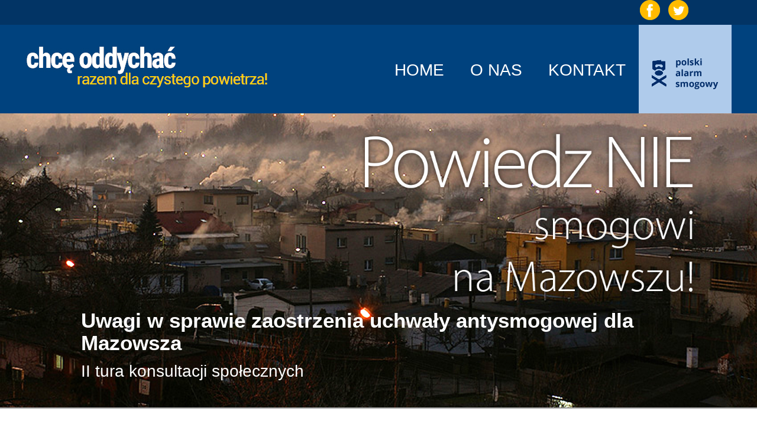

--- FILE ---
content_type: text/html; charset=utf-8
request_url: https://chceoddychac.pl/uwagimazowsze
body_size: 5443
content:
<!DOCTYPE html>
<html lang="pl-pl">
<head>
<script>window.dataLayer = window.dataLayer || [];</script>
<!-- Google Tag Manager JS V.1.0.0 from Tools for Joomla -->
<script>(function(w,d,s,l,i){w[l]=w[l]||[];w[l].push({'gtm.start':
new Date().getTime(),event:'gtm.js'});var f=d.getElementsByTagName(s)[0],
j=d.createElement(s),dl=l!='dataLayer'?'&l='+l:'';j.async=true;j.src=
'//www.googletagmanager.com/gtm.js?id='+i+dl;f.parentNode.insertBefore(j,f);
})(window,document,'script','dataLayer','GTM-KLVFPSP');</script>
<!-- End Google Tag Manager JS -->
	<meta name="viewport" content="width=device-width, initial-scale=1.0" /><meta charset="utf-8" />
	<base href="https://chceoddychac.pl/uwagimazowsze" />
	<meta name="generator" content="Joomla! - Open Source Content Management" />
	<title>Uwagi w sprawie zaostrzenia uchwały antysmogowej dla Mazowsza</title>
	<link href="/templates/chceoddychac/css/bootstrap.min.css" rel="stylesheet" />
	<link href="/templates/chceoddychac/css/bootstrap-theme.min.css" rel="stylesheet" />
	<link href="/templates/chceoddychac/css/style.css?355d7542f377293e6598b3218a25b9fa" rel="stylesheet" />
	<link href="/modules/mod_cookiesaccept/screen.css" rel="stylesheet" />
	<script src="/media/jui/js/jquery.min.js?355d7542f377293e6598b3218a25b9fa"></script>
	<script src="/media/jui/js/jquery-noconflict.js?355d7542f377293e6598b3218a25b9fa"></script>
	<script src="/media/jui/js/jquery-migrate.min.js?355d7542f377293e6598b3218a25b9fa"></script>
	<!--[if lt IE 9]><script src="/media/system/js/html5fallback.js?355d7542f377293e6598b3218a25b9fa"></script><![endif]-->
	<script src="/templates/chceoddychac/js/bootstrap.min.js"></script>
	<meta property='og:title' content='Uwagi w sprawie zaostrzenia uchwały antysmogowej dla Mazowsza'/>
	<meta property='og:image' content='https://chceoddychac.pl/images/UA-mazowsze-mini-2.jpg'/>
	<meta property='og:description' content='II tura konsultacji społecznych'/>
<link rel="shortcut icon" href="/templates/chceoddychac/favicon.png" />
		<!--[if lt IE 9]><script src="/media/jui/js/html5.js"></script><![endif]-->			<link rel="image_src" href="https://chceoddychac.pl/templates/chceoddychac/img/pas_big.png" />
						<meta property="og:locale" content="pl_PL" />
				<script>
			(function(i,s,o,g,r,a,m){i['GoogleAnalyticsObject']=r;i[r]=i[r]||function(){
			(i[r].q=i[r].q||[]).push(arguments)},i[r].l=1*new Date();a=s.createElement(o),
			m=s.getElementsByTagName(o)[0];a.async=1;a.src=g;m.parentNode.insertBefore(a,m)
			})(window,document,'script','https://www.google-analytics.com/analytics.js','ga');

			ga('create', 'UA-87183629-1', 'auto');
			ga('send', 'pageview');

		</script> 
		</head>
<body class="">
<!-- Google Tag Manager iframe V.1.0.0 from Tools for Joomla -->
<noscript><iframe src='//www.googletagmanager.com/ns.html?id=GTM-KLVFPSP'
height='0' width='0' style='display:none;visibility:hidden'></iframe></noscript>
<!-- End Google Tag Manager iframe -->
	
<header id="top">
	<div class="container-fluid">
		<div class="row header-top">
			<div class="hidden-xxs col-xs-8 col-sm-10"></div>
			<div class="col-xxs-12 col-xs-4 col-sm-2 xxs-right">
				<a href="https://www.facebook.com/KrakowskiAlarmSmogowy/" title="Krakowski Alarm Smogowy - Facebook" target="_blank">
					<img src="/templates/chceoddychac/img/fb-yellow.png" alt="FB" id="fb-yellow" class="interactive" />
				</a>
				<a href="https://twitter.com/alarm_smogowy" title="Polski Alarm Smogowy - Twitter" target="_blank">
					<img src="/templates/chceoddychac/img/tw-yellow.png" alt="Twitter" id="tw-yellow" class="interactive" />
				</a>
			</div>
		</div>
	</div>
	<nav class="navbar navbar-default header-bottom">
				<div class="navbar-header">
			<a class="navbar-brand" href="/" title="Chcę Oddychać | Home">
				<img src="/templates/chceoddychac/img/logo.png" alt="Chcę Oddychać - razem dla czystego powietrza!" />
			</a>
			<button type="button" class="navbar-toggle collapsed" data-toggle="collapse" data-target="#navbar-collapse-1" aria-expanded="false">
				<span class="sr-only">Toggle navigation</span>
				<span class="icon-bar"></span>
				<span class="icon-bar"></span>
				<span class="icon-bar"></span>
			</button>
		</div>
		
				<div class="collapse navbar-collapse navbar-right" id="navbar-collapse-1">
			<ul class="nav navbar-nav" id="mainmenu">
								<li ><a href="/" >Home</a></li><li ><a href="/o-nas" >O nas</a></li><li ><a href="/kontakt" >Kontakt</a></li>
								<li class="pas">
					<a href="http://www.polskialarmsmogowy.pl/" title="Polski Alarm Smogowy" target="_blank">
						<img src="/templates/chceoddychac/img/pas.png" alt="Polski Alarm Smogowy" />
					</a>
				</li>
			</ul>
		</div>
	</nav>
		<div class="container-fluid">
		<div class="row header-module">
			
		</div>
	</div>
	</header>	<div class="container-fluid body-container">
		
<div class="row petition-header">
	
	<div class="col-xs-12">
			<img src="/images/Uchwaa-antysmogowa-mazowsze-grafika-2.jpg" alt="Uwagi w sprawie zaostrzenia uchwały antysmogowej dla Mazowsza" class="petition-header-image" />
			<div class="row">
				<div class="hidden-xs hidden-sm col-md-1"></div>
				<div class="col-xs-12 col-md-10 petition-header-container">
					<div class="petition-header-text">
						<h2>Uwagi w sprawie zaostrzenia uchwały antysmogowej dla Mazowsza</h2>
						<p>II tura konsultacji społecznych</p>
					</div>
				</div>
			</div>
			<div class="hidden-xs hidden-sm col-md-1"></div>
	</div>
</div>
<div class="row row-eq-height cols-min-pads-xxs">
	<div class="hidden-xs hidden-sm col-md-1"></div>
	<div class="col-xs-12 col-md-5 md-vertical-line-left">
		<div class="petition-article">
			<h1 class="petition-title">Uwagi w sprawie zaostrzenia uchwały antysmogowej dla Mazowsza</h1><p>My, niżej podpisani popieramy zaproponowane przez władze regionalne (Zarząd Województwa) odejście od spalania węgla w Warszawie (1.10.2023 r.) i gminach aglomeracji warszawskiej (1.01.2028 r.) [1]. Przepisy te dają nadzieję na szybszą poprawę jakości powietrza na Mazowszu, osiągnięcie norm jakości powietrza wynikających z przepisów prawa oraz pełniejszą ochronę zdrowia mieszkańców naszego regionu.</p>
<p>Popieramy również propozycję Zarządu Województwa, aby tam, gdzie jest dostęp do sieci gazowej lub ciepłowniczej nie można było montować w nowych domach urządzeń do spalania paliw stałych. Zgadzamy się, że nowo wznoszone budynki powinny być wyposażone w takie źródła ciepła, które nie przyczyniają się do emisji zanieczyszczeń takich, jak pył czy benzo[a]piren.</p>
<p>Niestety proponowane przez Zarząd przepisy w ogóle nie odnoszą się do konieczności dalszego ograniczenia zanieczyszczeń generowanych przez spalanie drewna. Obecnie spalanie biomasy przyczynia się w skali kraju do emisji podobnej ilość pyłów PM2,5 co spalanie węgla [2]. Ignorowanie tego źródła emisji jest więc niezrozumiałe i budzi obawy, że zanieczyszczenia powodowane przez spalanie węgla zostaną zastąpione przez zanieczyszczenia ze spalania drewna. Dlatego postulujemy podwyższenie standardów emisyjnych dla nowych urządzeń do spalania drewna i pelletu. Takie urządzenia są szeroko dostępne na rynku. Uchwała antysmogowa powinna dopuszczać do użytkowania urządzenia o jak najmniejszej możliwej emisji zanieczyszczeń.</p>
<p> </p>
<p><strong>Treść uwag w konsultacjach społecznych zmian w UCHWALE ANTYSMOGOWEJ dla Mazowsza</strong></p>
<p>POPIERAMY:<br />1. Odejście od spalania węgla na terenie miasta Warszawy od 1.10.2023 r. [3]</p>
<p>2. Odejście od spalania węgla na terenie powiatów: grodziskiego, legionowskiego, mińskiego, nowodworskiego, piaseczyńskiego,  pruszkowskiego, otwockiego, warszawskiego zachodniego oraz wołomińskiego od 1.01.2028 r. [4]</p>
<p>3. Zakaz dla eksploatacji urządzeń na paliwa stałe w nowych domach po 1.01.2023 r., tam gdzie istnieje dostęp do sieci ciepłowniczej lub gazowej.</p>
<p><br />POSTULUJEMY:<br />1. Usunięcie możliwości dożywotniego użytkowania kotłów 5 klasy na terenie miasta Warszawa i 9 powiatów sąsiadujących. Kotły tego typu w momencie wejścia w życie zakazu w powiatach (2028) będą miały ponad 10 lat i będą to instalacje wyeksploatowane.</p>
<p>2. Podwyższenie standardów dla nowych kotłów na biomasę montowanych od 1.01.2022 r. (norma emisyjna 20 mg/m3 oraz automatyczny podajnik).</p>
<p>3. Podwyższenie standardów dla kominków i ogrzewaczy na biomasę montowanych od 1.01.2022 r. (zamknięta komora spalania, termostatyczny regulator dostarczania powietrza).</p>
<p> </p>
<p>[1] <a href="http://www.powietrze.mazovia.pl/aktualnosci/wszystkie/ii-konsultacje-spoleczne-projektu-uchwaly-sejmiku-wojewodztwa-mazowieckiego-zmieniajacej-obowiazujaca-uchwale-antysmogowa">http://www.powietrze.mazovia.pl/aktualnosci/wszystkie/ii-konsultacje-spoleczne-projektu-uchwaly-sejmiku-wojewodztwa-mazowieckiego-zmieniajacej-obowiazujaca-uchwale-antysmogowa</a> </p>
<p>[2] Opracowanie własne na podstawie danych Centre on Emission Inventories and Projections (<a href="https://www.ceip.at/status-of-reporting-and-review-results/2021-submission">https://www.ceip.at/status-of-reporting-and-review-results/2021-submission</a>)</p>
<p>[3] i [4] wraz z wyłączeniem dla  kotłów spełniających wymagania ekoprojekt zamontowanych po 10 listopada 2017 r. do 31.12.2022 r.</p>		</div>
		<div class="petition-horizontal-line"></div>
		
	</div>
	<div class="col-xs-12 col-md-5 cols-no-pads md-vertical-line-right">
		<div class="row">
			<div class="col-xs-12 subscription-container">
				<div class="message">
					<div id="system-message-container">
	</div>

				</div>
								
			</div>
		</div>
		<div class="row">
			<div class="col-xs-12 counter-container">
							<div class="bar-container">
				<div class="grey-bar" style="width: 100%;"></div>
				<p>
					<span class="counter-big">1 582</span>
					<span class="counter-small">podpisów</span>
				</p>
			</div>
						
			</div>
		</div>
		<div class="row">
			<div class="col-xs-12">
				

<div class="custom"  >
	<div class="paypal">
<h4>Wesprzyj nasze działania</h4>
<form action="https://www.paypal.com/cgi-bin/webscr" method="post" target="_top"><input name="cmd" type="hidden" value="_s-xclick" /> <input name="hosted_button_id" type="hidden" value="KQRN9V3MHURE6" /> <input alt="PayPal – Płać wygodnie i bezpiecznie" name="submit" src="https://www.paypalobjects.com/pl_PL/PL/i/btn/btn_donateCC_LG.gif" type="image" /> <img src="https://www.paypalobjects.com/pl_PL/i/scr/pixel.gif" alt="" width="1" height="1" border="0" />
<p> </p>
</form></div></div>

			</div>
		</div>
		<div class="row">
			<div class="col-xs-12 comments-container">
			<h4>Ostatnie komentarze</h4>
					<div class="comment-wrapper">
				<div class="comment">Jestem za.</div>
				<h5 class="author">Ewa</h5>
			</div>
					<div class="comment-wrapper">
				<div class="comment">Popieram</div>
				<h5 class="author">Piotr</h5>
			</div>
					<div class="comment-wrapper">
				<div class="comment">Chciałabym móc mieszkać w tym mieście bez obawy o własne zdrowie</div>
				<h5 class="author">Inga</h5>
			</div>
					<div class="comment-wrapper">
				<div class="comment">Popieram zaostrzenie uchwały antysmogowej dla Mazowsza</div>
				<h5 class="author">Aleksandra</h5>
			</div>
					<div class="comment-wrapper">
				<div class="comment">Potrzebujemy czystego powietrza</div>
				<h5 class="author">Paulina</h5>
			</div>
		</div><div class="col-xs-12 comments-container">
			<h4>Ostatnie komentarze</h4>
					<div class="comment-wrapper">
				<div class="comment">Podpisuję petycje anysmogowa</div>
				<h5 class="author">Barbara</h5>
			</div>
					<div class="comment-wrapper">
				<div class="comment">Nie ze wszystkim się zgadzam, ale w pełni popieram.</div>
				<h5 class="author">Tomasz</h5>
			</div>
					<div class="comment-wrapper">
				<div class="comment">Nie dla takich inwestycji i chorych pomysłów</div>
				<h5 class="author">Dariusz</h5>
			</div>
					<div class="comment-wrapper">
				<div class="comment">Nie potrzebna jest ulica łącząca poziomkowa z tuwimem tylko pieszo-rowerowa sciezka</div>
				<h5 class="author">Kamila</h5>
			</div>
					<div class="comment-wrapper">
				<div class="comment">Bardzo potrzeba mieszkańcą Chełmka tych inwestycji - posłuchajcie głosu ludzi tu żyjących na codzień. Jarek K</div>
				<h5 class="author">Jarosław</h5>
			</div>
		</div>
		</div>
	</div>
	<div class="hidden-xs hidden-sm col-md-1"></div>
</div>
	</div>
	
<footer class="footer">
	<div class="container-fluid">
				<div class="row footer-module">
			<!--googleoff: all-->
<div id="ca_banner" 
    style="bottom:0px;
            ">
    <h2 style="
		"> </h2> 
    <p style="
				">Ten serwis korzysta z ciasteczek. Dalsze korzystanie z niego oznacza, że zgadzasz się na ich użycie.        							<span class="infoplus" style=""><a href="/index.php/polityka-prywatnosci">Polityka prywatności…</a></span>
					        </p>
    <div class="accept" style="">Zamknij</div>
</div>


<script type="text/javascript">
    jQuery(document).ready(function () { 
	
	function setCookie(c_name,value,exdays)
	{
		var exdate=new Date();
		exdate.setDate(exdate.getDate() + exdays);
		var c_value=escape(value) + ((exdays==null) ? "" : "; expires="+exdate.toUTCString()) + "; path=/";
		document.cookie=c_name + "=" + c_value;
	}
	
	function readCookie(name) {
		var nameEQ = name + "=";
		var ca = document.cookie.split(';');
		for(var i=0;i < ca.length;i++) {
			var c = ca[i];
			while (c.charAt(0)==' ') c = c.substring(1,c.length);
			if (c.indexOf(nameEQ) == 0) return c.substring(nameEQ.length,c.length);
			}
		return null;
	}
    
	var $ca_banner = jQuery('#ca_banner');
    var $ca_infoplus = jQuery('.infoplus.info_modal');
    var $ca_info = jQuery('#ca_info');
    var $ca_info_close = jQuery('.ca_info_close');
    var $ca_infoaccept = jQuery('.accept');
    
	var cookieaccept = readCookie('cookieaccept');
	if(!(cookieaccept == "yes")){
	
		$ca_banner.delay(1000).slideDown('fast'); 
        $ca_infoplus.click(function(){
            $ca_info.fadeIn("fast");
        });
        $ca_info_close.click(function(){
            $ca_info.fadeOut("slow");
        });
        $ca_infoaccept.click(function(){
			setCookie("cookieaccept","yes",365);
            jQuery.post('https://chceoddychac.pl/uwagimazowsze', 'set_cookie=1', function(){});
            $ca_banner.slideUp('slow');
            $ca_info.fadeOut("slow");
        });
       } 
    });
</script>
<!--googleon: all-->

		</div>
		<div class="row debug-module">
			
		</div>
				<div class="row footer-top">
			<div class="hidden-xxs col-xs-1 col-sm-3 col-lg-4"></div>
			<div class="col-xxs-12 col-xs-5 col-sm-3 col-lg-2">
				<h3>Stowarzyszenie Krakowski Alarm Smogowy</h3>
				<p>NIP: 676-247-21-66</p>
				<p>REGON: 123005019</p>
				<p>KRS: 0000491120</p>
			</div>
			<div class="col-xxs-12 col-xs-5 col-sm-3 col-lg-2">
				<h3>Adres</h3>
				<p>ul. Felicjanek 10/6</p>
				<p>31-104 Kraków</p>
				<p>tel. +48 731 764 909</p>
				<p>polskialarmsmogowy@gmail.com</p>
			</div>
			<div class="hidden-xxs col-xs-1 col-sm-3 col-lg-4"></div>
		</div>
		<div class="row footer-bottom .row-eq-height">
			<div class="col-xs-12 col-md-8 col-lg-6 navbar-disabled-collapse">
				<ul class="nav navbar-nav">
										<li ><a href="/" >Home</a></li><li ><a href="/o-nas" >O nas</a></li><li ><a href="/kontakt" >Kontakt</a></li><li ><a href="/regulamin" >Regulamin</a></li><li ><a href="/polityka-prywatnosci" >Polityka prywatności</a></li>
										<li class="social-media">
						<div>
							<a href="https://www.facebook.com/KrakowskiAlarmSmogowy/" title="Krakowski Alarm Smogowy - Facebook" target="_blank"><img src="/templates/chceoddychac/img/fb-grey.png" alt="FB" class="interactive fb-grey" /></a>
							<a href="https://twitter.com/alarm_smogowy" title="Polski Alarm Smogowy - Twitter" target="_blank"><img src="/templates/chceoddychac/img/tw-grey.png" alt="Twitter" class="interactive tw-grey" /></a>
						</div>
					</li>
				</ul>
			</div>
			<div class="hidden-md-down col-lg-1"></div>
			<div class="col-xs-12 col-md-4 col-lg-5 copyright">
				Copyright &copy; Stowarzyszenie Krakowski Alarm Smogowy. Wszelkie prawa zastrzeżone.
			</div>
		</div>
	</div>
</footer></body>
</html>


--- FILE ---
content_type: text/css
request_url: https://chceoddychac.pl/templates/chceoddychac/css/style.css?355d7542f377293e6598b3218a25b9fa
body_size: 4092
content:
@charset "utf-8";

/* General & Bootstrap enhancements */
.container-fluid {
	padding-left: 0;
	padding-right: 0;
}

.row {
	max-width: 100%;
	margin-left: 0;
	margin-right: 0;
}
	.cols-no-pads .col-xs-12 {
		padding: 0;
	}

@media (min-width: 768px) {
	.navbar-right {
		margin-right: 0;
	}
}

@media (min-width: 992px) {
	.md-vertical-line-left {
		border-right: 1px solid #eeeeee;
		padding-right: 30px;
	}
	.md-vertical-line-right{
		border-left: 1px solid #eeeeee;
		padding-left: 30px;
	}
}
@media (min-width: 1200px) {
	.md-vertical-line-left {
		padding-right: 45px;
	}
	.md-vertical-line-right{
		padding-left: 45px;
	}
}

@media (max-width: 640px) {
	/* violates mobile-first, but doesn't break bootstrap */
	.hidden-xxs {
		display: none;
	}
	.col-xxs-12 {
		width: 100%;
	}
	.xxs-right {
		text-align: right;
	}
	.cols-min-pads-xxs .col-xs-12 {
		padding: 0 3px;
	}
}

.interactive:hover {
	position: relative;
	top: 1px;
	left: 1px;
}
.interactive:active {
	top: 2px;
	left: 2px;
}

/* Header */
.header-top {
	background-color: #023465;
}
	.header-top, .header-top > div {
		min-height: 42px;
	}
	#fb-yellow {
		margin-right: 10px;
	}
.header-bottom {
	background: #00427e;
	border: none;
	box-shadow: none;
	margin-bottom: 0;
	border-radius: 0;
}
	@media (max-width: 640px) {
		.header-bottom .navbar-header {
			position: relative;
		}
		.header-bottom .navbar-header .navbar-brand {
			padding: 15px 0 0;
			margin-right: 70px;
		}
		.header-bottom .navbar-header .navbar-toggle {
			margin: 15px 0 0;
			position: absolute;
			top: 0;
			right: 0;
		}
	}
	.header-bottom, .header-bottom  .navbar-header {
		min-height: 110px;
	}
	@media (min-width: 768px) {
		.header-bottom .navbar-header {
			width: 30%;
		}
		.header-bottom .navbar-header .navbar-brand {
			padding: 30px 0 0 5px;
		}
		.header-bottom  .navbar-collapse {
			height: 110px !important;
		}
	}
	@media (min-width: 992px) {
		.header-bottom, .header-bottom .navbar-header  {
			min-height: 150px;
		}
		.header-bottom .navbar-header {
			width: 37%;
		}
		.header-bottom .navbar-header .navbar-brand {
			padding: 30px 0 0 15px;
		}
	}
	@media (min-width: 1200px) {
		.header-bottom {
			padding: 0 2.15%;
		}
			.header-bottom .navbar-header {
				width: auto;
			}
	}
	@media (min-width: 1450px) {
		.header-bottom {
			padding: 0 8.3333%;
		}
	}
		.header-bottom .navbar-header .navbar-brand img {
			max-width: 100%;
		}
	.header-bottom  .navbar-collapse {
		border: none;
		box-shadow: none;
	}
	.header-bottom  .navbar-nav {
		height: 100%;
	}
	.header-bottom  .navbar-nav > li {
		height: 100%;
		display: table;
	}
	.header-bottom .navbar-nav > li > a {
		text-transform: uppercase;
		text-shadow: none;
		color: #ffffff;
		font-size: 2em;
		padding: 20px;
		border: 2px solid transparent;
	}
	@media (min-width: 768px) {
		.header-bottom .navbar-nav > li > a {
			padding: 44px 13px;
			height: 110px;
			font-size: 1.2em;
		}
		.header-bottom .navbar-nav > li:last-child > a {
			padding: 33px 13px;
		}
	}
	@media (min-width: 992px) {
		.header-bottom .navbar-nav {
			height: 150px;
		}
		.header-bottom .navbar-nav > li > a {
			padding: 65px 13px;
			height: 150px;
			font-size: 1.55em;
		}
		.header-bottom .navbar-nav > li:last-child > a {
			padding: 55px 13px;
		}
	}
	@media (min-width: 1280px) {
		.header-bottom .navbar-nav > li > a {
			padding: 65px 20px;
			font-size: 2em;
		}
		.header-bottom .navbar-nav > li:last-child > a {
			padding: 55px 20px;
		}
	}
	.header-bottom .navbar-nav {
		margin-top: 0;
		margin-bottom: 0;
	}
	.header-bottom .navbar-nav > li > a:hover {
		background: #023465;
		color: #ffffff;
	}
	.header-bottom .navbar-nav > li > a:active,
	.header-bottom .navbar-nav > li > a:focus {
		color: #ffffff;
		outline: none;
		
	}
	.header-bottom .navbar-nav > li > a:active {
		border-width: 3px 1px 1px 3px;
	}
	.header-bottom .navbar-nav > li.pas {
		background-color: #afcbeb;
	}
	.header-bottom .navbar-nav > li.pas > a:hover {
		background: #9DB1EA;
	}
	.header-bottom .navbar-nav > .active > a {
		background: #023465 !important;
		box-shadow: none;
		color: #FFBB00;
	}
	.header-bottom .navbar-nav > .active > a:hover,
	.header-bottom .navbar-nav > .active > a:focus {
		color: #FFBB00;
	}
	.header-bottom .navbar-toggle {
		border-color: #ffb900;
		background-color: #ffb900;
		margin: 30px 30px 0 0;
	}
	.header-bottom .navbar-toggle:hover {
		background-color: #023465;
	}
		.header-bottom .navbar-toggle .icon-bar {
			background-color: #ffffff;
			width: 36px;
			height: 5px;
		}

/* Single petition view - header */
.petition-header > div {
	padding: 0;
	margin-bottom: 50px;
	background-color: #999999;
}
	.petition-header-container {
		position: relative;
	}
		.petition-header-image {
			width: 100%;
		}
		.petition-header-text {
			color: #000000;
		}
		@media (min-width: 641px) {
			.petition-header-container div {
				position: absolute;
				bottom: 0;
			}
				.petition-header-text {
					color: #ffffff;
				}
		}
			.petition-header-text h2 {
				font-size: 1.5em;
				font-weight: bold;
				margin: 0 15px;
			}
			.petition-header-text p {
				font-size: 1.33em;
				margin: 0.33em 15px 1.5em;
			}
			@media (min-width: 768px) {
				.petition-header-text h2 {
					font-size: 2.5em;
				}
				.petition-header-text p {
					font-size: 2em;
				}
			}

/* Single petition view - body */
.petition-article {
	color: #000000;
	-moz-hyphens: auto;
	-webkit-hyphens: auto;
	-ms-hyphens: auto;
	hyphens: auto;
	text-align: justify;
}
	.petition-title {
		font-size: 1.5em;
		line-height: 1.15em;
		margin: 0 0 18px;
		text-align: left;
	}
	.petition-article p {
		margin: 18px 0;
		font-size: 1em;
	}
	@media (min-width: 768px) {
		.petition-title {
			font-size: 2.5em;
		}
		.petition-article p {
			font-size: 1.4em;
			line-height: 33px;
		}
	}


@media (min-width: 992px) {
	.body-container .row-eq-height {
		display: -webkit-box;
		display: -webkit-flex;
		display: -ms-flexbox;
		display:         flex;
	}
		.petition-horizontal-line {
			background-color: #002D56;
			height: 10px;
			width: 100%;
			margin: 1.5em 0 0.5em;
		}
}

/* Petition sign form */
#SubscribeForm {
	background-color: #003464;
	padding: 55px 30px;
	color: #ffffff;
}
	.subscribe_form {
		margin: 0 auto;
		text-align: center;
	}
	@media (min-width: 992px) {
		.subscribe_form {
			max-width: 90%;
		}
	}
		.subscribe_form > div {
			text-align: left;
		}
		.subscribe_form label {
			font-weight: 100;
			font-size: 1.2em;
		}
		.subscribe_form label:after {
			content: ":";
		}
		@media (min-width: 641px) {
			/*
			edit by Bartek, ids changed to match template
			.subscribe_form #subscribe_jform_first_name, .subscribe_form #subscribe_jform_last_name {
			 */
			.subscribe_form #subscribe_jform_first_name_group, .subscribe_form #subscribe_jform_last_name_group {
				display: inline-block;
				width: 45%
			}
			/*.subscribe_form #subscribe_jform_first_name {*/
			.subscribe_form #subscribe_jform_first_name_group {
				margin-right: 8%;
			}
		}
		.subscribe_form input, .subscribe_form textarea{
			border: 2px solid #0E579B;
			width: 100%;
			font-size: 1.5em;
			color: #000000;
			padding: 0.25em;
		}
		.subscribe_form textarea {
			height: 150px;
		}
		.subscribe_form input:focus,
		.subscribe_form textarea:focus,
		.subscribe_form input[type=checkbox]:focus {
			border-color: #FFB900;
			outline: 3px solid #FFB900;
		}
		.subscribe_form button[type=submit]:focus {
			-webkit-box-shadow: 0px 0px 12px 0px rgba(255,185,99,1);
			   -moz-box-shadow: 0px 0px 12px 0px rgba(255,185,99,1);
			        box-shadow: 0px 0px 12px 0px rgba(255,185,99,1);
			outline: none;
		}
		.subscribe_form input[type=checkbox] {
			width: auto;
			border: none;
			outline: 2px solid #0E579B;
			margin: 5px;
		}
		.subscribe_form button[type=submit] {
			display: block;
			margin: 20px auto;
			max-width: 200px;
			width: 100%;
			height: 50px;
			color: #003464;
			background: #FFB900;
			border-radius: 0;
			border: none;
			text-shadow: none;
			font-size: 1.25em;
			font-weight: bold;
		}
		@media (min-width: 641px) {
			.subscribe_form button[type=submit] {
				height: 75px;
				font-size: 2em;
			}
		}
		.subscribe_form .subscribe_facebook_sign {
			font-size: 1.3em;
			text-align: center;
			margin: 0 0 1em;
		}
		.subscribe_form .fb_iframe_widget {
			margin: 0 auto;
		}
		.subscribe_form #loginF {
			background-color: #4268B3;
			border: none;
			border-radius: 10px;
			padding: 15px 20px;
			margin: 3px;
			font-size: 1.25em;
			font-weight: bold;
			line-height: 1em;
		}
		@media (min-width: 641px) {
			.subscribe_form #loginF {
				height: 75px;
				padding: 20px 30px;
				font-size: 2em;
			}
		}
		.subscribe_form #loginF:focus {
			padding: 23px 33px;
			margin: 0;
		}
		#subscribe_agree {
			margin: 2.5em 0 1em;
		}
		#subscribe_newsletter {
			margin: 1em 0 0;
		}

/* Paypal donation */
.paypal-bg {
	background: #EEECED;
	margin-top: 30px;
}
	.paypal-bg .paypal {
		border: none;
	}
.paypal {
	background: #EEECED;
	border: 1px solid #DEDEDE;
	text-align: center;
}
	.paypal h4 {
		text-transform: uppercase;
		display: inline-block;
		color: #003464;
		font-size: 1.5em;
		margin: 45px 0 30px;
	}
	.paypal-donate {
		/*display: block;
		margin: 0 auto;*/
		margin-bottom: 30px;
	}
	@media (min-width: 992px) {
		.paypal h4 {
			font-size: 2.5em;
		}
	}

/* Signatures counter (single & multiple petitions view) */
.counter-container {
	margin: 30px 0;
}
.counter-container-tiny {
	margin: 0;
}
	.counter-container .bar-container {
		position: relative;
		height: 60px;
		background-color: transparent;
		overflow: hidden;
	}
	.counter-container-tiny .bar-container {
		height: 45px;
	}
		.counter-container .blue-bar,
		.counter-container .grey-bar {
			position: absolute;
			top: 0;
			bottom: 0;
			right: 0;
			z-index: 10;
			height: 60px;
			border: 1px solid #B8B8B8;
			border-radius: 0 10px 10px 0;
			-webkit-box-shadow: inset 0px -10px 6px 0px rgba(0,40,76,1);
			   -moz-box-shadow: inset 0px -10px 6px 0px rgba(0,40,76,1);
			        box-shadow: inset 0px -10px 6px 0px rgba(0,40,76,1);
			background-color: #003464;
		}
		.counter-container .grey-bar {
			border-color: #a5a5a5;
			-webkit-box-shadow: inset 0px -10px 6px 0px rgba(143,143,143,1);
			   -moz-box-shadow: inset 0px -10px 6px 0px rgba(143,143,143,1);
			        box-shadow: inset 0px -10px 6px 0px rgba(143,143,143,1);
			background-color: #a5a5a5;
		}
		.counter-container-tiny .blue-bar,
		.counter-container-tiny .grey-bar {
			height: 45px;
			border-radius: 0 0 10px 0;
			border: none;
		}
		.counter-container .yellow-bar {
			position: absolute;
			top: 0;
			bottom: 0;
			left: 0;
			right: 0;
			z-index: 20;
			height: 60px;
			border: none;
			border-radius: 10px 0px 0px 10px;
			background-color: #FFB900;
		}
		.counter-container-tiny .yellow-bar {
			height: 45px;
			border-radius: 0;
		}
		.counter-container .yellow-arrowhead {
			width: 0;
			height: 0;
			border-style: solid;
			border-width: 62px 60px 0 0;
			border-color: #ffb900 transparent transparent transparent;
			position: absolute;
			top: 0px;
			bottom: 0px;
			z-index: 25;
		}
		.counter-container-tiny .yellow-arrowhead {
			border-width: 47px 40px 0 0;
		}
		.yellow-arrowhead-disabled {
			display: none;
		}
		.counter-container p {
			text-align: center;
			position: absolute;
			top: 0;
			bottom: 0;
			left: 0;
			right: 0;
			z-index: 30;
			color: #ffffff;
			margin: -10px 0 0;
		}
		.counter-container p {
			margin: -10px 0 0;
		}
			.counter-container .counter-big {
				font-size: 4em;
			}
			.counter-container-tiny .counter-big {
				font-size: 2.5em;
			}
			.counter-container .counter-small {
				font-size: 1.2em;
			}
			.counter-container-tiny .counter-small {
				font-size: 1em;
			}

/* Petition comments module */
.comments-container {
	margin: 20px 0;
}
	.comments-container h4 {
		color: #ffffff;
		background: #021A33 url('../img/comments-header.png') no-repeat center center;
		font-weight: bold;
		font-size: 1.4em;
		margin: 0;
	}
	.comments-container .comment-wrapper:nth-child(even) {
		background: #F6F6F6;
		border-top: 1px solid #d9d9d9;
		border-bottom: 1px solid #d9d9d9;
	}
	.comments-container h4, .comments-container .comment-wrapper {
		width: 100%;
		padding: 20px;
	}
	.comments-container .comment h5 {
		margin: 0;
	}
	.comments-container .author {
		font-style: italic;
	}

/* Footer */
.footer-top {
	min-height: 300px;
	text-align: center;
	background: url('../img/footer.png') no-repeat center center;
	padding-top: 100px;
	padding-bottom: 50px;
}
	.footer-top h3 {
		font-weight: bold;
		font-size: 1.33em;
		margin-bottom: 10px;
	}
	.footer-top p {
		margin: 0;
		word-break: break-all;
	}
	@media (min-width: 400px) {
		.footer-top p {
			word-break: normal;
		}
	}
	.footer-top a {
		color: #FFBB00;
		font-weight: bold;
	}
	.footer-top a:hover {
		color: #FFC43D;
		text-decoration: none;
	}
	.footer-top a:visited {
		color: #BC8701;
	}
.footer-bottom {
	min-height: 51px;
}
.footer-bottom.row-eq-height {
	display: -webkit-box;
	display: -webkit-flex;
	display: -ms-flexbox;
	display:         flex;
}
.footer-bottom .col-xs-12 {
	padding: 0;
}
.footer-top, .footer-bottom {
	color: #ffffff;
	background-color: #002B55;
}
.navbar-disabled-collapse {
    float: left;
}
	.navbar-disabled-collapse > .navbar-nav {
		float: left;
		margin: 0;
	}
		.navbar-disabled-collapse > .navbar-nav > li {
			float: left;
		}
			.navbar-disabled-collapse > .navbar-nav > li > a {
				padding: 15px 10px;
				color: #ffffff;
			}
			.navbar-disabled-collapse > .navbar-nav > li > a:hover,
			.navbar-disabled-collapse > .navbar-nav > li > a:focus {
				color: #ffbb00;
				background-color: transparent;
			}
.fb-grey, .tw-grey {
	margin: 10px 10px 0;
}
.footer-bottom .copyright {
	padding-top: 0;
	text-align: center;
}
@media (max-width: 991px) {
	.footer-bottom img {
		vertical-align: top;
		margin-top: 10px;
	}
	.navbar-disabled-collapse > .navbar-nav.nav {
		float: none;
		display: inline-block;
	}
	.navbar-disabled-collapse {
		text-align: center;
		vertical-align: middle;
	}
}
@media (min-width: 992px) {
	.footer-bottom .navbar-disabled-collapse {
		padding-left: 3em;
	}
	.footer-bottom .copyright {
		padding-top: 15px;
		padding-right: 3em;
		text-align: right;
	}
}
@media (min-width: 1200px) {
	.footer-bottom .navbar-disabled-collapse {
		padding-left: 8em;
	}
	.footer-bottom .copyright {
		padding-right: 8em;
	}
}

/* FAQ module */
.fsf_mod_faqs_scroll {
	font-size: 1em;
}
	.fsf_mod_faqs_scroll .fsf_mod_faqs_cont {
		margin: 20px 0;
		padding: 0;
		border: none;
	}
		.fsf_mod_faqs_scroll .fsf_mod_faqs_title {
			font-weight: bold;
			font-size: 1.4em;
		}
		.fsf_mod_faqs_scroll .fsf_mod_faqs_title a,
		.fsf_mod_faqs_scroll .fsf_mod_faqs_title a:link,
		.fsf_mod_faqs_scroll .fsf_mod_faqs_title a:hover,
		.fsf_mod_faqs_scroll .fsf_mod_faqs_title a:active,
		.fsf_mod_faqs_scroll .fsf_mod_faqs_title a:focus {
			color: #333;
			text-decoration: none;
		}
		.fsf_mod_faqs_scroll .fsf_mod_faqs_title a:hover {
			position: relative;
			top: 1px;
			left: 1px;
		}
		.fsf_mod_faqs_scroll .fsf_mod_faqs_title a:active {
			top: 2px;
			left: 2px;
		}
		.fsf_mod_faqs_scroll .fsf_mod_faqs_answer {
			margin: 10px 0;
			padding-left: 30px;
		}
			.fsf_mod_faqs_scroll .fsf_mod_faqs_answer p {
				margin: 0 0 25px;
			}

/* Multiple petitions view */
.petition-list-item {
	overflow: hidden;
	margin: 20px 0;
	padding: 0;
}
	.petition-list-item > a {
		display: block;
		overflow: hidden;
		margin: 0;
	}
	.petition-list-item > a ,
	.petition-list-item > a :link ,
	.petition-list-item > a :hover,
	.petition-list-item > a :active,
	.petition-list-item > a :focus {
		color: inherit;
		text-decoration: none;
	}
		.petition-list-item > a .bar-container,
		.petition-list-item > a :link  .bar-container,
		.petition-list-item > a :hover .bar-container,
		.petition-list-item > a :active .bar-container,
		.petition-list-item > a :focus .bar-container {
			color: #ffffff !important;
		}
		.petition-list-item .counter-container p {
			margin-top: -3px;
		}
	.petition-list-image {
		height: 300px;
		width: 100%;
		background-size: cover;
		background-position: center center;
	}
	.petition-list-item-grey .petition-list-image {
		-webkit-filter: grayscale(100%);
		   -moz-filter: grayscale(100%);
			 -o-filter: grayscale(100%);
			-ms-filter: grayscale(100%);
				filter: grayscale(100%); 
	}
	@media (min-width: 641px) {
		.petition-list-item {
			margin: 50px 0;
			padding: 0 15px;
		}
			.petition-list-item > a {
				margin: 0 30px;
			}
			.petition-list-image {
				height: 425px;
			}
	}
	@media (min-width: 768px) {
		.petition-list-item > a {
			margin: 0 80px;
		}
		.petition-list-image {
			height: 470px;
		}
	}
	@media (min-width: 992px) {
		.petition-list-item > a {
			margin: 0 auto;
			width: 100%;
		}
		.petition-list-image {
			height: 215px;
		}
	}
	@media (min-width: 1200px) {
		.petition-list-image {
			height: 250px;
		}
	}
	@media (min-width: 1400px) {
		.petition-list-image {
			height: 325px;
		}
	}
	@media (min-width: 1600px) {
		.petition-list-item > a {
			max-width: 450px;
		}
		.petition-list-image {
			height: 350px;
		}
	}
	.petition-list-caption {
		margin: 10px 0 0 10px;
	}
	.petition-list-item > a:hover	.petition-list-caption,
	.petition-list-item > a:active	.petition-list-caption,
	.petition-list-item > a:focus	.petition-list-caption  {
		color: #000000;
	}
		.petition-list-caption h2 {
			margin: 0;
			font-size: 1.5em;
		}
		.petition-list-caption h3 {
			margin: 7px 0 0;
			font-size: 1em;
		}

.scroll-top {
	text-align: right;
}
@media (min-width: 641px) {
	.scroll-top {
		position: absolute;
		bottom: 0;
		right: 0;
	}
}

/* Newsletter signup */
.newsletter {
	background: #FFB900;
	min-height: 450px;
}
#SignupForm {
	background-color: #FFB900;
	padding: 55px 30px;
	color: #000000;
}
	#SignupForm .star {
		display: none;
	}
	.signup_form {
		margin: 0;
		text-align: center;
		width: 100%;
	}
		.signup_form legend {
			border: none;
			margin-bottom: 5px;
			font-size: 1.33em;
		}
		.signup_form > div {
			text-align: left;
		}
		.signup_form label {
			font-weight: 100;
			font-size: 1.2em;
		}
		.signup_form label:after {
			content: ":";
		}
		.signup-container {
			max-width: 100%;
		}
		@media (min-width: 641px) {
			.signup_form #signup_jform_first_name, .signup_form #signup_jform_last_name, /*just in case*/
			.signup_form #signup_jform_first_name_group, .signup_form #signup_jform_last_name_group {
					width: 300px;
			}
		}
		@media (min-width: 768px) {
			.signup-container {
				width: 580px;
				margin: 0 auto;
			}
				.signup_form #signup_jform_first_name, .signup_form #signup_jform_last_name, /*just in case*/
				.signup_form #signup_jform_first_name_group, .signup_form #signup_jform_last_name_group {
					display: inline-block;
					width: 250px;
					margin-bottom: 35px;
				}
				.signup_form #signup_jform_first_name, /*just in case*/
				.signup_form #signup_jform_first_name_group {
					margin-right: 75px;
				}
				.signup_form input {
					width: 100%;
				}
		}
		.signup_form input {
			max-width: 100%;
			font-size: 1.5em;
			color: #000000;
			padding: 0.25em;
		}
		.signup_form input:focus {
			outline: 2px solid #003464;
		}
		.signup_form button[type=submit]:focus {
			-webkit-box-shadow: 0px 0px 12px 0px rgba(0,52,99,1);
			   -moz-box-shadow: 0px 0px 12px 0px rgba(0,52,99,1);
			        box-shadow: 0px 0px 12px 0px rgba(0,52,99,1);
			outline: none;
		}
		.signup_form button[type=submit] {
			display: block;
			margin: 0 auto 20px;
			max-width: 400px;
			width: 100%;
			height: 50px;
			color: #ffffff;
			background: #003464;
			border-radius: 0;
			border: none;
			text-shadow: none;
			font-size: 1.25em;
			font-weight: bold;
			padding: 0;
			line-height: 1em;
		}
		@media (min-width: 641px) {
			.signup_form button[type=submit] {
				height: 100px;
				padding: 30px 100px 36px;
				font-size: 3em;
			}
		}

/* Message system */
.alert {
	text-shadow: none;
	box-shadow: none;
	background: #FFD465;
	margin-bottom: 0;
}

/* Slider module */
.camera_caption h2 {
	font-size: 1em;
}
@media (min-width: 641px) {
	.camera_caption h2 {
		font-size: 2.5em;
	}
	.camera_caption > div {
		padding: 10px 10%;
	}
}

/* Article (com_content) */
.item-page {
	hyphens: auto;
}
@media (min-width: 768px) {
	.item-page {
		margin: 2.5em 0 7.5em;
	}
}
@media (min-width: 992px) {
	.item-page {
		margin: 4em 0 10em;
	}
}

/* Banner module */
.banner img {
	max-width: 100%;
}

/* Cookie Agreement module */
div#ca_banner {
	height: auto;
	padding: 3px 0;
}
	div#ca_banner p {
		font-size: 0.8em;
	}
	div#ca_banner .accept {
		font-size: 0.8em;
		padding: 2px 0 0;
		margin: 0 auto;
	}
@media (min-width: 300px) {
	div#ca_banner {
		padding: 10px 0;
	}
		div#ca_banner p {
			font-size: 1em;
		}
		div#ca_banner .accept {
			font-size: 1em;
			padding: 3px;
			margin: 5px auto;
		}
	}

/* Error page */
.error {
	margin: 2em auto 4em;
	max-width: 500px;
}
@media (min-width: 768px) {
	.error {
		margin: 2.5em auto 7.5em;
	}
}
@media (min-width: 992px) {
	.error {
		margin: 4em auto 10em;
	}
}

/* Contact info & contact form */
.map {
	margin-bottom: 50px;
}
	.contact {
		font-size: 1.33em;
		margin-bottom: 50px;
	}
	@media (min-width: 600px) and (max-width: 768px) {
		.contact {
			margin: 0 10% 50px;
			width: 80%;
		}
	}
	.contact h1 {
		font-weight: bold;
		font-size: 2.25em;
		margin: 0;
	}
		.contact h3 {
			font-weight: bold;
			font-size: 1.33em;
			margin-bottom: 0;
		}
		.contact-address, .contact-phone {
			display: inline-block;
			vertical-align: top;
		}
		.contact-address {
			margin-right: 80px;
		}
	.contact hr {
		border-top-width: 2px;
	}
	.contact h2 {
		font-weight: bold;
		font-size: 1.75em;
	}
	.rapid_contact .input-group {
		display: table;
		width: 100%;
		margin: 7px 0;
	}
		.rapid_contact label {
			font-weight: normal;
			display: table-cell;
			width: 170px;
			padding: 5px 20px 0 0;
			text-align: right;
			vertical-align: top;
		}
		.rapid_contact label:before {
			content: url('../img/asterisk.png');
			position: relative;
			top: -6px;
			left: -4px;
		}
		.rapid_contact label:after {
			content: ':';
		}
		.rapid_contact input[type=text], 
		.rapid_contact input[type=email], 
		.rapid_contact textarea {
			display: table-cell;
			float: none;
			vertical-align: middle;
			max-width: 100% !important;
			border-radius: 0;
		}
		.rapid_contact input[type=submit] {
			float: right;
			margin: 0;
			padding: 15px 70px;
			line-height: 1em;
			color: #ffffff;
			background: #003464;
			border-radius: 0;
			border: none;
			font-weight: bold;
			font-size: 1em;
			text-transform: uppercase;
		}
		.rapid_contact_msg {
			text-align: center;
			font-size: 1.2em;
		}

/* additional */

a.light {
	color: white;
	text-decoration: underline;
}

--- FILE ---
content_type: text/plain
request_url: https://www.google-analytics.com/j/collect?v=1&_v=j102&a=502776040&t=pageview&_s=1&dl=https%3A%2F%2Fchceoddychac.pl%2Fuwagimazowsze&ul=en-us%40posix&dt=Uwagi%20w%20sprawie%20zaostrzenia%20uchwa%C5%82y%20antysmogowej%20dla%20Mazowsza&sr=1280x720&vp=1280x720&_u=IEBAAEABAAAAACAAI~&jid=316573162&gjid=910091122&cid=461530610.1769178112&tid=UA-87183629-1&_gid=1916023637.1769178112&_r=1&_slc=1&z=1187392429
body_size: -450
content:
2,cG-SCGZFD225D